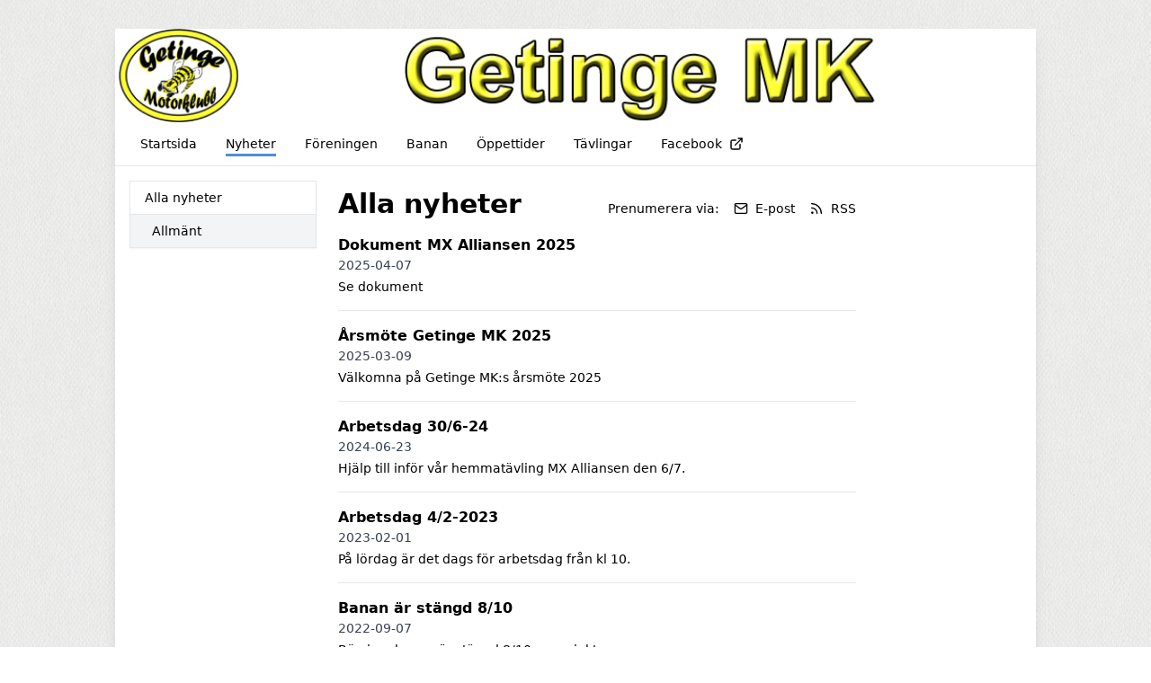

--- FILE ---
content_type: text/html; charset=UTF-8
request_url: https://getingemk.se/nyheter
body_size: 5432
content:
<!DOCTYPE html>
<html lang="sv">
  <head>
    <meta charset="utf-8">
    <meta name="viewport" content="width=device-width, initial-scale=1">

    <link rel="canonical" href="http://getingemk.se/nyheter">

    
    
    <meta property="og:site_name" content="Getinge MK - KlubbenOnline">
    <meta property="og:url" content="https://getingemk.se/nyheter">

        <link rel="icon" href="https://getingemk.se/build/assets/favicon-6b968d32.ico" sizes="any" />
<link rel="icon" href="https://getingemk.se/build/assets/favicon-93dfee63.svg" type="image/svg+xml" />
<link rel="apple-touch-icon" href="https://getingemk.se/build/assets/apple-touch-icon-9628b8e5.png" />
    
    <!-- -->

     
    <title>Nyheter - Getinge MK - KlubbenOnline</title>
    <meta property="og:title" content="Nyheter - Getinge MK - KlubbenOnline">
    <meta property="og:type" content="website">
    <meta property="og:image" content="https://klubbenonline.objects.dc-sto1.glesys.net/RYyWPwbuHc0Y2EFL/gOmgTLBclHtF3ydq5bvBj8onNbvKuGHZ52Jxiiyz.jpg">
         <script src="https://cdn.usefathom.com/script.js" data-site="PSPWHAXB" defer></script>
       <link rel="preload" as="style" href="https://getingemk.se/build/assets/app-e5690845.css" /><link rel="modulepreload" href="https://getingemk.se/build/assets/template-1e478772.js" /><link rel="stylesheet" href="https://getingemk.se/build/assets/app-e5690845.css" /><script type="module" src="https://getingemk.se/build/assets/template-1e478772.js"></script>  </head>
   
  <body class="antialiased" style="background-image: url(https://getingemk.se/build/assets/fabric_1-5e41d05c.png)">
    
    <div class="justify-center md:mt-2 md:mb-4 md:flex md:px-2 lg:mt-8">
      <div class="min-w-0 max-w-5xl flex-1 basis-5xl bg-white shadow-lg">

        <div class="hidden supports-[display:grid]:grid">
    
  <img
    style="grid-row-start: 1; grid-column-start: 1; grid-row-end: 2; grid-column-end: 2;"
    class="max-h-[350px] w-full invisible"
    alt="Headerbild"
    src="https://klubbenonline.objects.dc-sto1.glesys.net/RYyWPwbuHc0Y2EFL/gOmgTLBclHtF3ydq5bvBj8onNbvKuGHZ52Jxiiyz.jpg"
  >
  
  
    <div
    style="grid-row-start: 1; grid-column-start: 1; grid-row-end: 2; grid-column-end: 2;"
    class="h-full relative"
  >
    <img
      style="object-position: 50% 50%;"
      class="absolute h-full w-full object-cover"
      alt="Headerbild"
      src="https://klubbenonline.objects.dc-sto1.glesys.net/RYyWPwbuHc0Y2EFL/gOmgTLBclHtF3ydq5bvBj8onNbvKuGHZ52Jxiiyz.jpg"
    >
  </div>
  
  </div>



<div class="flex flex-col supports-[display:grid]:hidden relative pointer-events-none md:pointer-events-auto">
    <img
    class="max-h-[350px] w-full object-cover"
    alt="Headerbild"
    style="object-position: 50% 50%"
    src="https://klubbenonline.objects.dc-sto1.glesys.net/RYyWPwbuHc0Y2EFL/gOmgTLBclHtF3ydq5bvBj8onNbvKuGHZ52Jxiiyz.jpg"
  >
   </div>
        <div id="hamburger-container" class="relative">
  
  <nav class="relative z-30 flex border-b text-sm">
    <div class="hidden flex-wrap items-start px-3 py-1 md:flex">
              <a class="group m-1 flex items-center px-3" href="https://getingemk.se" >
          <span class="pt-[6px] group-hover:border-b-[3px] group-hover:pb-[1px] pb-[4px] mb-[2px]" style="border-color: #1d6dcfc5;">
            Startsida
          </span>
                  </a>
              <a class="group m-1 flex items-center px-3" href="https://getingemk.se/nyheter" >
          <span class="pt-[6px] border-b-[3px] pb-[1px] mb-[2px]" style="border-color: #1d6dcfc5;">
            Nyheter
          </span>
                  </a>
              <a class="group m-1 flex items-center px-3" href="https://getingemk.se/foreningen" >
          <span class="pt-[6px] group-hover:border-b-[3px] group-hover:pb-[1px] pb-[4px] mb-[2px]" style="border-color: #1d6dcfc5;">
            Föreningen
          </span>
                  </a>
              <a class="group m-1 flex items-center px-3" href="https://getingemk.se/banan" >
          <span class="pt-[6px] group-hover:border-b-[3px] group-hover:pb-[1px] pb-[4px] mb-[2px]" style="border-color: #1d6dcfc5;">
            Banan
          </span>
                  </a>
              <a class="group m-1 flex items-center px-3" href="https://getingemk.se/oppettider" >
          <span class="pt-[6px] group-hover:border-b-[3px] group-hover:pb-[1px] pb-[4px] mb-[2px]" style="border-color: #1d6dcfc5;">
            Öppettider
          </span>
                  </a>
              <a class="group m-1 flex items-center px-3" href="https://getingemk.se/tavlingar" >
          <span class="pt-[6px] group-hover:border-b-[3px] group-hover:pb-[1px] pb-[4px] mb-[2px]" style="border-color: #1d6dcfc5;">
            Tävlingar
          </span>
                  </a>
              <a class="group m-1 flex items-center px-3" href="http://www.facebook.com/groups/407586632617916" target="_blank" rel="noopener noreferrer">
          <span class="pt-[6px] group-hover:border-b-[3px] group-hover:pb-[1px] pb-[4px] mb-[2px]" style="border-color: #1d6dcfc5;">
            Facebook
          </span>
                      <svg xmlns="http://www.w3.org/2000/svg" width="16" height="16" viewBox="0 0 24 24" fill="none" stroke="currentColor" stroke-width="2" stroke-linecap="round" stroke-linejoin="round" class="feather feather-external-link ml-2 flex-shrink-0" ><path d="M18 13v6a2 2 0 0 1-2 2H5a2 2 0 0 1-2-2V8a2 2 0 0 1 2-2h6"></path><polyline points="15 3 21 3 21 9"></polyline><line x1="10" y1="14" x2="21" y2="3"></line></svg>                  </a>
          </div>
                
      
      <button type="button" onclick="javascript:document.getElementById('hamburger-container').classList.toggle('hamburger-open')"
        class="flex h-[48px] flex-1 touch-manipulation items-center px-3 py-1 md:hidden">
        <span class="mx-2 font-medium">Nyheter</span>

        <span class="ml-auto mr-2 flex md:hidden">
          <span class="mr-4 self-center text-sm">Meny</span>

          <svg class="hamburger-hidden h-6 w-6 text-gray-800" fill="none" stroke-linecap="round" stroke-linejoin="round" stroke-width="2" viewBox="0 0 24 24"
            stroke="currentColor">
            <path d="M4 6h16M4 12h16M4 18h16"></path>
          </svg>

          <svg class="hamburger-visible h-6 w-6 text-gray-800" fill="none" stroke-linecap="round" stroke-linejoin="round" stroke-width="2" viewBox="0 0 24 24"
            stroke="currentColor">
            <path d="M6 18L18 6M6 6l12 12"></path>
          </svg>
        </span>
      </button>
      </nav>

  
  <div class="hamburger-visible absolute top-[49px] z-20 w-full bg-white/80 shadow-sharp backdrop-blur md:hidden">
    <nav class="relative flex items-start px-3 py-1 text-sm">
      <div class="flex flex-1 flex-col pb-2">
                  <a class="group m-1 flex items-center px-3" href="https://getingemk.se" >
            <span class="pt-[6px] group-hover:border-b-[3px] group-hover:pb-[1px] pb-[4px] mb-[2px]" style="border-color: #1d6dcfc5;">
              Startsida
            </span>
                      </a>
                  <a class="group m-1 flex items-center px-3" href="https://getingemk.se/nyheter" >
            <span class="pt-[6px] border-b-[3px] pb-[1px] mb-[2px]" style="border-color: #1d6dcfc5;">
              Nyheter
            </span>
                      </a>
                  <a class="group m-1 flex items-center px-3" href="https://getingemk.se/foreningen" >
            <span class="pt-[6px] group-hover:border-b-[3px] group-hover:pb-[1px] pb-[4px] mb-[2px]" style="border-color: #1d6dcfc5;">
              Föreningen
            </span>
                      </a>
                  <a class="group m-1 flex items-center px-3" href="https://getingemk.se/banan" >
            <span class="pt-[6px] group-hover:border-b-[3px] group-hover:pb-[1px] pb-[4px] mb-[2px]" style="border-color: #1d6dcfc5;">
              Banan
            </span>
                      </a>
                  <a class="group m-1 flex items-center px-3" href="https://getingemk.se/oppettider" >
            <span class="pt-[6px] group-hover:border-b-[3px] group-hover:pb-[1px] pb-[4px] mb-[2px]" style="border-color: #1d6dcfc5;">
              Öppettider
            </span>
                      </a>
                  <a class="group m-1 flex items-center px-3" href="https://getingemk.se/tavlingar" >
            <span class="pt-[6px] group-hover:border-b-[3px] group-hover:pb-[1px] pb-[4px] mb-[2px]" style="border-color: #1d6dcfc5;">
              Tävlingar
            </span>
                      </a>
                  <a class="group m-1 flex items-center px-3" href="http://www.facebook.com/groups/407586632617916" target="_blank" rel="noopener noreferrer">
            <span class="pt-[6px] group-hover:border-b-[3px] group-hover:pb-[1px] pb-[4px] mb-[2px]" style="border-color: #1d6dcfc5;">
              Facebook
            </span>
                          <svg xmlns="http://www.w3.org/2000/svg" width="16" height="16" viewBox="0 0 24 24" fill="none" stroke="currentColor" stroke-width="2" stroke-linecap="round" stroke-linejoin="round" class="feather feather-external-link ml-2 flex-shrink-0" ><path d="M18 13v6a2 2 0 0 1-2 2H5a2 2 0 0 1-2-2V8a2 2 0 0 1 2-2h6"></path><polyline points="15 3 21 3 21 9"></polyline><line x1="10" y1="14" x2="21" y2="3"></line></svg>                      </a>
              </div>
    </nav>
  </div>
</div>
        

        <main class="p-4"><div class="flex flex-col md:flex-row md:items-start md:space-x-6">
  
  <div class="order-1 mt-10 min-w-0 flex-shrink-0 border-t pt-4 text-sm md:-order-1 md:mt-0 md:basis-52 md:border-t-0 md:pt-0">
    <p class="mb-2 font-medium md:hidden">Kategorier</p>
    <ul class="divide-y break-words border text-sm shadow-sm">
      <li><a class="block py-2 px-4 hover:bg-white font-medium bg-white" href="https://getingemk.se/nyheter">Alla nyheter</a></li>
              <li>
          <a class="block py-2 pr-4 pl-6 hover:bg-white bg-gray-100" href="https://getingemk.se/nyheter/kategori/7532">Allmänt</a>
        </li>
          </ul>
  </div>

  <div class="min-w-0 flex-1"><div class="mt-2 max-w-xl">
      <div class="flex flex-col sm:flex-row items-baseline">
        <h1 class="break-words text-3xl font-bold">Alla nyheter</h1>
                <div class="mt-1 sm:mt-0 sm:ml-auto flex flex-wrap items-center" x-data="subscribeToPosts">
  <template x-teleport="body">
    <div x-show="open">
      <div class="inset-0 z-30 fixed bg-black opacity-25"></div>

      <div
        class="inset-0 z-30 fixed p-4"
        role="dialog"
        aria-modal="true"
        @click="closeModal()"
        :aria-hidden="!open"
      >
      <div class="shadow mx-auto mt-4 md:mt-20 md:max-w-xl max-h-full overflow-hidden bg-white rounded" @click.stop>
        <p class="text-sm border-b bg-gray-50 px-4 py-3 font-medium">Prenumerera på nyheter</p>

        <template x-if="!completed">
          <form class="text-sm p-4 text-gray-800" @submit.prevent="subscribe()">
            <p>Genom att prenumerera på nyheter kommer du att få ett e-postmeddelande varje gång Getinge MK publicerar en nyhet.</p>

            <label class="mt-4 block" for="email">Ange din e-postadress:</label>
            <input class="rounded-md border-gray-300 shadow-sm focus:border-indigo-300 focus:ring focus:ring-indigo-200 focus:ring-opacity-50 w-full mt-1" required x-ref="input" x-model="email" type="email" name="email" id="email">
            <p class="mt-1 text-red-600" x-show="errors.email" x-text="errors.email"></p>

            <p class="mt-4 text-sm text-gray-700">
              Genom att klicka på "Prenumerera" godkänner du vår
              <a
                class="underline"
                href="https://klubbenonline.se/privacy"
                target="_blank"
                rel="noopener noreferrer"
              >integritetspolicy</a>.
            </p>

            <div class="flex mt-4 justify-end">
              <button type="button" class="ml-4 flex items-center rounded py-2 px-3 text-sm transition duration-150 ease-in-out disabled:opacity-75 bg-gray-150 text-gray-700 hover:bg-gray-200 active:bg-gray-300 disabled:bg-gray-150" @click="closeModal()">Avbryt</button>
              <button :disabled="loading" type="submit" class="ml-4 flex items-center rounded py-2 px-3 text-sm transition duration-150 ease-in-out disabled:opacity-75 font-semibold shadow bg-indigo-600 text-indigo-100 hover:bg-indigo-700 disabled:bg-indigo-600">Prenumerera</button>
            </div>
          </form>
        </template>

        <template x-if="completed">
          <div class="p-4 text-sm text-gray-800">
            <p>Du prenumererar nu på nyheter från Getinge MK.</p>

            <p class="mt-4">Vi har skickat ett bekräftelsemail till <span class="font-semibold" x-text="email"></span>.</p>

            <div class="flex mt-4 justify-end">
              <button class="flex items-center rounded py-2 px-3 text-sm transition duration-150 ease-in-out disabled:opacity-75 bg-gray-150 text-gray-700 hover:bg-gray-200 active:bg-gray-300 disabled:bg-gray-150" @click="closeModal()">Stäng</button>
            </div>
          </div>
        </template>
      </div>
    </div>
  </template>

  <p class="text-sm">Prenumerera via:</p>
  <button @click="openModal()" class="ml-4 flex items-center text-sm hover:underline">
    <svg xmlns="http://www.w3.org/2000/svg" width="16" height="16" viewBox="0 0 24 24" fill="none" stroke="currentColor" stroke-width="2" stroke-linecap="round" stroke-linejoin="round" class="feather feather-mail flex-shrink-0" ><path d="M4 4h16c1.1 0 2 .9 2 2v12c0 1.1-.9 2-2 2H4c-1.1 0-2-.9-2-2V6c0-1.1.9-2 2-2z"></path><polyline points="22,6 12,13 2,6"></polyline></svg>    <span class="ml-2">E-post</span>
  </button>
  <a href="https://getingemk.se/rss" class="ml-4 flex items-center text-sm hover:underline">
    <svg xmlns="http://www.w3.org/2000/svg" width="16" height="16" viewBox="0 0 24 24" fill="none" stroke="currentColor" stroke-width="2" stroke-linecap="round" stroke-linejoin="round" class="feather feather-rss flex-shrink-0" ><path d="M4 11a9 9 0 0 1 9 9"></path><path d="M4 4a16 16 0 0 1 16 16"></path><circle cx="5" cy="19" r="1"></circle></svg>    <span class="ml-2">RSS</span>
  </a>
</div>              </div>
      <ul class="mb-4 divide-y">
                <li class="py-4">
                    <a class="flex group" href="https://getingemk.se/nyheter/164166/dokument-mx-alliansen-2025">
            <div class="min-w-0 flex-1">
              <h3 class="break-words font-semibold group-hover:underline">Dokument MX Alliansen 2025</h3>
              <p class="text-sm text-gray-700">2025-04-07</p>
              <p class="mt-1 break-words text-sm">Se dokument</p>
            </div>
                      </a>
        </li>
                <li class="py-4">
                    <a class="flex group" href="https://getingemk.se/nyheter/162467/arsmote-getinge-mk-2025">
            <div class="min-w-0 flex-1">
              <h3 class="break-words font-semibold group-hover:underline">Årsmöte Getinge MK 2025</h3>
              <p class="text-sm text-gray-700">2025-03-09</p>
              <p class="mt-1 break-words text-sm">Välkomna på Getinge MK:s årsmöte 2025</p>
            </div>
                      </a>
        </li>
                <li class="py-4">
                    <a class="flex group" href="https://getingemk.se/nyheter/150817/arbetsdag-306-24">
            <div class="min-w-0 flex-1">
              <h3 class="break-words font-semibold group-hover:underline">Arbetsdag 30/6-24</h3>
              <p class="text-sm text-gray-700">2024-06-23</p>
              <p class="mt-1 break-words text-sm">Hjälp till inför vår hemmatävling MX Alliansen den 6/7.</p>
            </div>
                      </a>
        </li>
                <li class="py-4">
                    <a class="flex group" href="https://getingemk.se/nyheter/125711/arbetsdag-42-2023">
            <div class="min-w-0 flex-1">
              <h3 class="break-words font-semibold group-hover:underline">Arbetsdag 4/2-2023</h3>
              <p class="text-sm text-gray-700">2023-02-01</p>
              <p class="mt-1 break-words text-sm">På lördag är det dags för arbetsdag från kl 10.</p>
            </div>
                      </a>
        </li>
                <li class="py-4">
                    <a class="flex group" href="https://getingemk.se/nyheter/101490/banan-ar-stangd-810">
            <div class="min-w-0 flex-1">
              <h3 class="break-words font-semibold group-hover:underline">Banan är stängd 8/10</h3>
              <p class="text-sm text-gray-700">2022-09-07</p>
              <p class="mt-1 break-words text-sm">Börsingabanan är stängd 8/10 p.g.a. jakt</p>
            </div>
                      </a>
        </li>
                <li class="py-4">
                    <a class="flex group" href="https://getingemk.se/nyheter/101491/220625-stangt-midsommardagen">
            <div class="min-w-0 flex-1">
              <h3 class="break-words font-semibold group-hover:underline">220625 Stängt midsommardagen</h3>
              <p class="text-sm text-gray-700">2022-06-22</p>
              <p class="mt-1 break-words text-sm">Börsingabanan är stängd för träning midsommardagen.</p>
            </div>
                      </a>
        </li>
                <li class="py-4">
                    <a class="flex group" href="https://getingemk.se/nyheter/101492/nya-mx-alliansen-2022">
            <div class="min-w-0 flex-1">
              <h3 class="break-words font-semibold group-hover:underline">Nya MX Alliansen 2022</h3>
              <p class="text-sm text-gray-700">2022-06-17</p>
              <p class="mt-1 break-words text-sm">Nya MX Alliansen samt Jan Andersson Memorial 2022</p>
            </div>
                        <img class="mx-4 w-1/4 rounded-sm object-cover" src="https://klubbenonline.objects.dc-sto1.glesys.net/RYyWPwbuHc0Y2EFL/AyG0x3eTtKrqsLzN4FJhUgUadnmbxthAAbHQKeSS.jpg" />
                      </a>
        </li>
                <li class="py-4">
                    <a class="flex group" href="https://getingemk.se/nyheter/101493/traningskort">
            <div class="min-w-0 flex-1">
              <h3 class="break-words font-semibold group-hover:underline">Träningskort</h3>
              <p class="text-sm text-gray-700">2022-04-06</p>
              <p class="mt-1 break-words text-sm">Träningskort/friskvårdskort erbjuds medlemmar.</p>
            </div>
                      </a>
        </li>
                <li class="py-4">
                    <a class="flex group" href="https://getingemk.se/nyheter/101494/220319-arbetsdag">
            <div class="min-w-0 flex-1">
              <h3 class="break-words font-semibold group-hover:underline">220319 Arbetsdag</h3>
              <p class="text-sm text-gray-700">2022-03-13</p>
              <p class="mt-1 break-words text-sm">Arbetsdag på Börsingabanan lördag 19/3 och söndag 20/3.På lördag samlas vi kl 09:00 och jobbar till kl 12:00 då de som vill och har hjälpt till får träna fram till kl 15:00.På söndag är det start kl 09:00 och då gör vi klart det som är kvar.Arbetsuppgifter är att städa, elda ris, reparera staket, bereda nya lilla banan m.m.</p>
            </div>
                      </a>
        </li>
                <li class="py-4">
                    <a class="flex group" href="https://getingemk.se/nyheter/101495/arsmote-220312">
            <div class="min-w-0 flex-1">
              <h3 class="break-words font-semibold group-hover:underline">Årsmöte 220312</h3>
              <p class="text-sm text-gray-700">2022-02-26</p>
              <p class="mt-1 break-words text-sm">Getinge MK bjuder till årsmöte och fest.</p>
            </div>
                      </a>
        </li>
                <li class="py-4">
                    <a class="flex group" href="https://getingemk.se/nyheter/101496/grusruset-1411">
            <div class="min-w-0 flex-1">
              <h3 class="break-words font-semibold group-hover:underline">Grusruset 14/11</h3>
              <p class="text-sm text-gray-700">2021-11-11</p>
              <p class="mt-1 break-words text-sm">Löpartävling på crossbanan 14/11</p>
            </div>
                      </a>
        </li>
                <li class="py-4">
                    <a class="flex group" href="https://getingemk.se/nyheter/101497/mxmaster-jan-andersson-memorial">
            <div class="min-w-0 flex-1">
              <h3 class="break-words font-semibold group-hover:underline">MXMaster / Jan Andersson Memorial</h3>
              <p class="text-sm text-gray-700">2021-06-21</p>
              <p class="mt-1 break-words text-sm">Nationell motocrosstävling på Börsingabanan.</p>
            </div>
                      </a>
        </li>
                <li class="py-4">
                    <a class="flex group" href="https://getingemk.se/nyheter/101498/anmalan">
            <div class="min-w-0 flex-1">
              <h3 class="break-words font-semibold group-hover:underline">Anmälan</h3>
              <p class="text-sm text-gray-700">2021-03-12</p>
              <p class="mt-1 break-words text-sm">Nytt sätt att anmälan </p>
            </div>
                      </a>
        </li>
                <li class="py-4">
                    <a class="flex group" href="https://getingemk.se/nyheter/101499/gott-nytt-ar">
            <div class="min-w-0 flex-1">
              <h3 class="break-words font-semibold group-hover:underline">Gott Nytt År</h3>
              <p class="text-sm text-gray-700">2020-12-29</p>
              <p class="mt-1 break-words text-sm">Getinge MK önskar alla ett Gott Nytt År!</p>
            </div>
                      </a>
        </li>
                <li class="py-4">
                    <a class="flex group" href="https://getingemk.se/nyheter/101500/stangt-for-ombyggnad">
            <div class="min-w-0 flex-1">
              <h3 class="break-words font-semibold group-hover:underline">Stängt för ombyggnad</h3>
              <p class="text-sm text-gray-700">2020-11-01</p>
              <p class="mt-1 break-words text-sm">Börsingabanan är stängd för ombyggnad. Välkomna tillbaka till våren.</p>
            </div>
                      </a>
        </li>
              </ul>
    </div>
    <div><nav role="navigation" aria-label="Pagination Navigation" class="flex items-center justify-between">
        <div class="flex justify-between flex-1 sm:hidden">
                            <span class="relative inline-flex items-center px-4 py-2 text-sm font-medium text-gray-500 bg-white border border-gray-300 cursor-default leading-5 rounded-md">
                    &laquo; Föregående
                </span>
            
                            <a href="https://getingemk.se/nyheter?page=2" class="relative inline-flex items-center px-4 py-2 ml-3 text-sm font-medium text-gray-700 bg-white border border-gray-300 leading-5 rounded-md hover:text-gray-500 focus:outline-none focus:ring ring-gray-300 focus:border-blue-300 active:bg-gray-100 active:text-gray-700 transition ease-in-out duration-150">
                    Nästa &raquo;
                </a>
                    </div>

        <div class="hidden sm:flex-1 sm:flex sm:items-center sm:justify-between">
            <div>
                <p class="text-sm text-gray-700 leading-5">
                    Visar
                                            <span class="font-medium">1</span>
                        till
                        <span class="font-medium">15</span>
                                        av
                    <span class="font-medium">175</span>
                    resultat
                </p>
            </div>

            <div>
                <span class="relative z-0 inline-flex shadow-sm rounded-md">
                    
                                            <span aria-disabled="true" aria-label="&amp;laquo; Föregående">
                            <span class="relative inline-flex items-center px-2 py-2 text-sm font-medium text-gray-500 bg-white border border-gray-300 cursor-default rounded-l-md leading-5" aria-hidden="true">
                                <svg class="w-5 h-5" fill="currentColor" viewBox="0 0 20 20">
                                    <path fill-rule="evenodd" d="M12.707 5.293a1 1 0 010 1.414L9.414 10l3.293 3.293a1 1 0 01-1.414 1.414l-4-4a1 1 0 010-1.414l4-4a1 1 0 011.414 0z" clip-rule="evenodd" />
                                </svg>
                            </span>
                        </span>
                    
                    
                                            
                        
                        
                                                                                                                        <span aria-current="page">
                                        <span class="relative inline-flex items-center px-4 py-2 -ml-px text-sm font-medium text-gray-500 bg-white border border-gray-300 cursor-default leading-5">1</span>
                                    </span>
                                                                                                                                <a href="https://getingemk.se/nyheter?page=2" class="relative inline-flex items-center px-4 py-2 -ml-px text-sm font-medium text-gray-700 bg-white border border-gray-300 leading-5 hover:text-gray-500 focus:z-10 focus:outline-none focus:ring ring-gray-300 focus:border-blue-300 active:bg-gray-100 active:text-gray-700 transition ease-in-out duration-150" aria-label="Go to page 2">
                                        2
                                    </a>
                                                                                                                                <a href="https://getingemk.se/nyheter?page=3" class="relative inline-flex items-center px-4 py-2 -ml-px text-sm font-medium text-gray-700 bg-white border border-gray-300 leading-5 hover:text-gray-500 focus:z-10 focus:outline-none focus:ring ring-gray-300 focus:border-blue-300 active:bg-gray-100 active:text-gray-700 transition ease-in-out duration-150" aria-label="Go to page 3">
                                        3
                                    </a>
                                                                                                                                <a href="https://getingemk.se/nyheter?page=4" class="relative inline-flex items-center px-4 py-2 -ml-px text-sm font-medium text-gray-700 bg-white border border-gray-300 leading-5 hover:text-gray-500 focus:z-10 focus:outline-none focus:ring ring-gray-300 focus:border-blue-300 active:bg-gray-100 active:text-gray-700 transition ease-in-out duration-150" aria-label="Go to page 4">
                                        4
                                    </a>
                                                                                                                                <a href="https://getingemk.se/nyheter?page=5" class="relative inline-flex items-center px-4 py-2 -ml-px text-sm font-medium text-gray-700 bg-white border border-gray-300 leading-5 hover:text-gray-500 focus:z-10 focus:outline-none focus:ring ring-gray-300 focus:border-blue-300 active:bg-gray-100 active:text-gray-700 transition ease-in-out duration-150" aria-label="Go to page 5">
                                        5
                                    </a>
                                                                                                                                <a href="https://getingemk.se/nyheter?page=6" class="relative inline-flex items-center px-4 py-2 -ml-px text-sm font-medium text-gray-700 bg-white border border-gray-300 leading-5 hover:text-gray-500 focus:z-10 focus:outline-none focus:ring ring-gray-300 focus:border-blue-300 active:bg-gray-100 active:text-gray-700 transition ease-in-out duration-150" aria-label="Go to page 6">
                                        6
                                    </a>
                                                                                                                                
                                                    <span aria-disabled="true">
                                <span class="relative inline-flex items-center px-4 py-2 -ml-px text-sm font-medium text-gray-700 bg-white border border-gray-300 cursor-default leading-5">...</span>
                            </span>
                        
                        
                                                                    
                        
                        
                                                                                                                        <a href="https://getingemk.se/nyheter?page=11" class="relative inline-flex items-center px-4 py-2 -ml-px text-sm font-medium text-gray-700 bg-white border border-gray-300 leading-5 hover:text-gray-500 focus:z-10 focus:outline-none focus:ring ring-gray-300 focus:border-blue-300 active:bg-gray-100 active:text-gray-700 transition ease-in-out duration-150" aria-label="Go to page 11">
                                        11
                                    </a>
                                                                                                                                <a href="https://getingemk.se/nyheter?page=12" class="relative inline-flex items-center px-4 py-2 -ml-px text-sm font-medium text-gray-700 bg-white border border-gray-300 leading-5 hover:text-gray-500 focus:z-10 focus:outline-none focus:ring ring-gray-300 focus:border-blue-300 active:bg-gray-100 active:text-gray-700 transition ease-in-out duration-150" aria-label="Go to page 12">
                                        12
                                    </a>
                                                                                                        
                    
                                            <a href="https://getingemk.se/nyheter?page=2" rel="next" class="relative inline-flex items-center px-2 py-2 -ml-px text-sm font-medium text-gray-500 bg-white border border-gray-300 rounded-r-md leading-5 hover:text-gray-400 focus:z-10 focus:outline-none focus:ring ring-gray-300 focus:border-blue-300 active:bg-gray-100 active:text-gray-500 transition ease-in-out duration-150" aria-label="Nästa &amp;raquo;">
                            <svg class="w-5 h-5" fill="currentColor" viewBox="0 0 20 20">
                                <path fill-rule="evenodd" d="M7.293 14.707a1 1 0 010-1.414L10.586 10 7.293 6.707a1 1 0 011.414-1.414l4 4a1 1 0 010 1.414l-4 4a1 1 0 01-1.414 0z" clip-rule="evenodd" />
                            </svg>
                        </a>
                                    </span>
            </div>
        </div>
    </nav>
</div></div>
</div></main>
        <footer class="mt-8 flex flex-col justify-between space-y-4 md:space-x-4 border-t p-8 text-sm text-gray-700 md:flex-row md:space-y-0">
                    <div class="flex-1">
            <p class="font-semibold">Adress</p>
            <p class="whitespace-pre-wrap">Getinge MK
Maria Persson, Sagerskavägen 1
30572 Steninge</p>
          </div>
                     <div class="flex-1">
            <p class="font-semibold">Kontakt</p>
            <p class="whitespace-pre-wrap">Tel: 072-552 39 56
E-post: info@getingemk.se</p>
          </div>
                    <div>
            <p>
              Drivs med
              <a target="_blank" class="underline" href="https://klubbenonline.se">KlubbenOnline</a>
            </p>
            <p>
              <a class="underline" href="https://klubbenonline.se/login">Logga in</a>
            </p>
          </div>
        </footer>
      </div>

          </div>
  </body>
</html>
